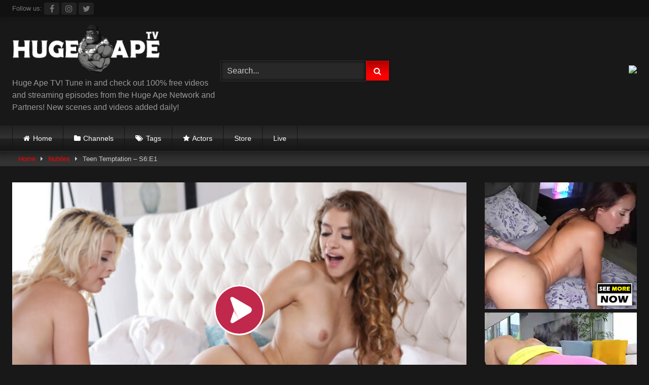

--- FILE ---
content_type: text/html; charset=UTF-8
request_url: https://hugeapetv.com/nubiles/teen-temptation-s6e1/
body_size: 17824
content:
<!DOCTYPE html>


<html lang="en-US">
<head>
<meta charset="UTF-8">
<meta content='width=device-width, initial-scale=1.0, maximum-scale=1.0, user-scalable=0' name='viewport' />
<link rel="profile" href="https://gmpg.org/xfn/11">
<link rel="icon" href="
">

<!-- Meta social networks -->

<!-- Meta Facebook -->
<meta property="fb:app_id" content="966242223397117" />
<meta property="og:url" content="https://hugeapetv.com/nubiles/teen-temptation-s6e1/" />
<meta property="og:type" content="article" />
<meta property="og:title" content="Teen Temptation - S6:E1" />
<meta property="og:description" content="Cute teens Aubrey Gold and Rebel Lynn are trying on bras and corsets while Ryan Driller watches. The girls are feeling horny, and they get Ryan&#8217;s attention by throwing a pair of panties at him and then putting on a booty bumping show so that he can admire their thong-covered asses. Ryan isn&#8217;t a fool,..." />
<meta property="og:image" content="https://hugeapetv.com/wp-content/uploads/teen-temptation-s6e1.jpg" />
<meta property="og:image:width" content="200" />
<meta property="og:image:height" content="200" />

<!-- Meta Twitter -->
<meta name="twitter:card" content="summary">
<!--<meta name="twitter:site" content="@site_username">-->
<meta name="twitter:title" content="Teen Temptation - S6:E1">
<meta name="twitter:description" content="Cute teens Aubrey Gold and Rebel Lynn are trying on bras and corsets while Ryan Driller watches. The girls are feeling horny, and they get Ryan&#8217;s attention by throwing a pair of panties at him and then putting on a booty bumping show so that he can admire their thong-covered asses. Ryan isn&#8217;t a fool,...">
<!--<meta name="twitter:creator" content="@creator_username">-->
<meta name="twitter:image" content="https://hugeapetv.com/wp-content/uploads/teen-temptation-s6e1.jpg">
<!--<meta name="twitter:domain" content="YourDomain.com">-->

<!-- Temp Style -->
<style>
	.post-thumbnail {
		padding-bottom: 56.25%;
	}
	.post-thumbnail .wpst-trailer,
	.post-thumbnail img {
		object-fit: fill;
	}

	.video-debounce-bar {
		background: #FA0000!important;
	}

			
			button,
		.button,
		input[type="button"],
		input[type="reset"],
		input[type="submit"],
		.label,
		.label:visited,
		.pagination ul li a,
		.widget_categories ul li a,
		.comment-reply-link,
		a.tag-cloud-link,
		.template-actors li a {
			background: -moz-linear-gradient(top, rgba(0,0,0,0.3) 0%, rgba(0,0,0,0) 70%); /* FF3.6-15 */
			background: -webkit-linear-gradient(top, rgba(0,0,0,0.3) 0%,rgba(0,0,0,0) 70%); /* Chrome10-25,Safari5.1-6 */
			background: linear-gradient(to bottom, rgba(0,0,0,0.3) 0%,rgba(0,0,0,0) 70%); /* W3C, IE10+, FF16+, Chrome26+, Opera12+, Safari7+ */
			filter: progid:DXImageTransform.Microsoft.gradient( startColorstr='#a62b2b2b', endColorstr='#00000000',GradientType=0 ); /* IE6-9 */
			-moz-box-shadow: 0 1px 6px 0 rgba(0, 0, 0, 0.12);
			-webkit-box-shadow: 0 1px 6px 0 rgba(0, 0, 0, 0.12);
			-o-box-shadow: 0 1px 6px 0 rgba(0, 0, 0, 0.12);
			box-shadow: 0 1px 6px 0 rgba(0, 0, 0, 0.12);
		}
		input[type="text"],
		input[type="email"],
		input[type="url"],
		input[type="password"],
		input[type="search"],
		input[type="number"],
		input[type="tel"],
		input[type="range"],
		input[type="date"],
		input[type="month"],
		input[type="week"],
		input[type="time"],
		input[type="datetime"],
		input[type="datetime-local"],
		input[type="color"],
		select,
		textarea,
		.wp-editor-container {
			-moz-box-shadow: 0 0 1px rgba(255, 255, 255, 0.3), 0 0 5px black inset;
			-webkit-box-shadow: 0 0 1px rgba(255, 255, 255, 0.3), 0 0 5px black inset;
			-o-box-shadow: 0 0 1px rgba(255, 255, 255, 0.3), 0 0 5px black inset;
			box-shadow: 0 0 1px rgba(255, 255, 255, 0.3), 0 0 5px black inset;
		}
		#site-navigation {
			background: #222222;
			background: -moz-linear-gradient(top, #222222 0%, #333333 50%, #222222 51%, #151515 100%);
			background: -webkit-linear-gradient(top, #222222 0%,#333333 50%,#222222 51%,#151515 100%);
			background: linear-gradient(to bottom, #222222 0%,#333333 50%,#222222 51%,#151515 100%);
			filter: progid:DXImageTransform.Microsoft.gradient( startColorstr='#222222', endColorstr='#151515',GradientType=0 );
			-moz-box-shadow: 0 6px 6px 0 rgba(0, 0, 0, 0.12);
			-webkit-box-shadow: 0 6px 6px 0 rgba(0, 0, 0, 0.12);
			-o-box-shadow: 0 6px 6px 0 rgba(0, 0, 0, 0.12);
			box-shadow: 0 6px 6px 0 rgba(0, 0, 0, 0.12);
		}
		#site-navigation > ul > li:hover > a,
		#site-navigation ul li.current-menu-item a {
			background: -moz-linear-gradient(top, rgba(0,0,0,0.3) 0%, rgba(0,0,0,0) 70%);
			background: -webkit-linear-gradient(top, rgba(0,0,0,0.3) 0%,rgba(0,0,0,0) 70%);
			background: linear-gradient(to bottom, rgba(0,0,0,0.3) 0%,rgba(0,0,0,0) 70%);
			filter: progid:DXImageTransform.Microsoft.gradient( startColorstr='#a62b2b2b', endColorstr='#00000000',GradientType=0 );
			-moz-box-shadow: inset 0px 0px 2px 0px #000000;
			-webkit-box-shadow: inset 0px 0px 2px 0px #000000;
			-o-box-shadow: inset 0px 0px 2px 0px #000000;
			box-shadow: inset 0px 0px 2px 0px #000000;
			filter:progid:DXImageTransform.Microsoft.Shadow(color=#000000, Direction=NaN, Strength=2);
		}
		.rating-bar,
		.categories-list .thumb-block .entry-header,
		.actors-list .thumb-block .entry-header,
		#filters .filters-select,
		#filters .filters-options {
			background: -moz-linear-gradient(top, rgba(0,0,0,0.3) 0%, rgba(0,0,0,0) 70%); /* FF3.6-15 */
			background: -webkit-linear-gradient(top, rgba(0,0,0,0.3) 0%,rgba(0,0,0,0) 70%); /* Chrome10-25,Safari5.1-6 */
			background: linear-gradient(to bottom, rgba(0,0,0,0.3) 0%,rgba(0,0,0,0) 70%); /* W3C, IE10+, FF16+, Chrome26+, Opera12+, Safari7+ */
			-moz-box-shadow: inset 0px 0px 2px 0px #000000;
			-webkit-box-shadow: inset 0px 0px 2px 0px #000000;
			-o-box-shadow: inset 0px 0px 2px 0px #000000;
			box-shadow: inset 0px 0px 2px 0px #000000;
			filter:progid:DXImageTransform.Microsoft.Shadow(color=#000000, Direction=NaN, Strength=2);
		}
		.breadcrumbs-area {
			background: -moz-linear-gradient(top, rgba(0,0,0,0.3) 0%, rgba(0,0,0,0) 70%); /* FF3.6-15 */
			background: -webkit-linear-gradient(top, rgba(0,0,0,0.3) 0%,rgba(0,0,0,0) 70%); /* Chrome10-25,Safari5.1-6 */
			background: linear-gradient(to bottom, rgba(0,0,0,0.3) 0%,rgba(0,0,0,0) 70%); /* W3C, IE10+, FF16+, Chrome26+, Opera12+, Safari7+ */
		}
	
	.site-title a {
		font-family: Open Sans;
		font-size: 36px;
	}
	.site-branding .logo img {
		max-width: 300px;
		max-height: 120px;
		margin-top: 0px;
		margin-left: 0px;
	}
	a,
	.site-title a i,
	.thumb-block:hover .rating-bar i,
	.categories-list .thumb-block:hover .entry-header .cat-title:before,
	.required,
	.like #more:hover i,
	.dislike #less:hover i,
	.top-bar i:hover,
	.main-navigation .menu-item-has-children > a:after,
	.menu-toggle i,
	.main-navigation.toggled li:hover > a,
	.main-navigation.toggled li.focus > a,
	.main-navigation.toggled li.current_page_item > a,
	.main-navigation.toggled li.current-menu-item > a,
	#filters .filters-select:after,
	.morelink i,
	.top-bar .membership a i,
	.thumb-block:hover .photos-count i {
		color: #FA0000;
	}
	button,
	.button,
	input[type="button"],
	input[type="reset"],
	input[type="submit"],
	.label,
	.pagination ul li a.current,
	.pagination ul li a:hover,
	body #filters .label.secondary.active,
	.label.secondary:hover,
	.main-navigation li:hover > a,
	.main-navigation li.focus > a,
	.main-navigation li.current_page_item > a,
	.main-navigation li.current-menu-item > a,
	.widget_categories ul li a:hover,
	.comment-reply-link,
	a.tag-cloud-link:hover,
	.template-actors li a:hover {
		border-color: #FA0000!important;
		background-color: #FA0000!important;
	}
	.rating-bar-meter,
	.vjs-play-progress,
	#filters .filters-options span:hover,
	.bx-wrapper .bx-controls-direction a,
	.top-bar .social-share a:hover,
	.thumb-block:hover span.hd-video,
	.featured-carousel .slide a:hover span.hd-video,
	.appContainer .ctaButton {
		background-color: #FA0000!important;
	}
	#video-tabs button.tab-link.active,
	.title-block,
	.widget-title,
	.page-title,
	.page .entry-title,
	.comments-title,
	.comment-reply-title,
	.morelink:hover {
		border-color: #FA0000!important;
	}

	/* Small desktops ----------- */
	@media only screen  and (min-width : 64.001em) and (max-width : 84em) {
		#main .thumb-block {
			width: 25%!important;
		}
	}

	/* Desktops and laptops ----------- */
	@media only screen  and (min-width : 84.001em) {
		#main .thumb-block {
			width: 25%!important;
		}
	}

</style>

<!-- Google Analytics -->
<!-- Google tag (gtag.js) -->
<script async src="https://www.googletagmanager.com/gtag/js?id=G-JGLEKHSFT3"></script>
<script>
  window.dataLayer = window.dataLayer || [];
  function gtag(){dataLayer.push(arguments);}
  gtag('js', new Date());

  gtag('config', 'G-JGLEKHSFT3');
</script>
<!-- Meta Verification -->

<title>Teen Temptation &#8211; S6:E1 &#8211; Huge Ape TV</title>
<meta name='robots' content='max-image-preview:large' />
<link rel='dns-prefetch' href='//vjs.zencdn.net' />
<link rel='dns-prefetch' href='//unpkg.com' />
<link rel="alternate" type="application/rss+xml" title="Huge Ape TV &raquo; Feed" href="https://hugeapetv.com/feed/" />
<link rel="alternate" type="application/rss+xml" title="Huge Ape TV &raquo; Comments Feed" href="https://hugeapetv.com/comments/feed/" />
<link rel="alternate" type="application/rss+xml" title="Huge Ape TV &raquo; Teen Temptation &#8211; S6:E1 Comments Feed" href="https://hugeapetv.com/nubiles/teen-temptation-s6e1/feed/" />
<link rel="alternate" title="oEmbed (JSON)" type="application/json+oembed" href="https://hugeapetv.com/wp-json/oembed/1.0/embed?url=https%3A%2F%2Fhugeapetv.com%2Fnubiles%2Fteen-temptation-s6e1%2F" />
<link rel="alternate" title="oEmbed (XML)" type="text/xml+oembed" href="https://hugeapetv.com/wp-json/oembed/1.0/embed?url=https%3A%2F%2Fhugeapetv.com%2Fnubiles%2Fteen-temptation-s6e1%2F&#038;format=xml" />
<style id='wp-img-auto-sizes-contain-inline-css' type='text/css'>
img:is([sizes=auto i],[sizes^="auto," i]){contain-intrinsic-size:3000px 1500px}
/*# sourceURL=wp-img-auto-sizes-contain-inline-css */
</style>
<style id='wp-emoji-styles-inline-css' type='text/css'>

	img.wp-smiley, img.emoji {
		display: inline !important;
		border: none !important;
		box-shadow: none !important;
		height: 1em !important;
		width: 1em !important;
		margin: 0 0.07em !important;
		vertical-align: -0.1em !important;
		background: none !important;
		padding: 0 !important;
	}
/*# sourceURL=wp-emoji-styles-inline-css */
</style>
<style id='wp-block-library-inline-css' type='text/css'>
:root{--wp-block-synced-color:#7a00df;--wp-block-synced-color--rgb:122,0,223;--wp-bound-block-color:var(--wp-block-synced-color);--wp-editor-canvas-background:#ddd;--wp-admin-theme-color:#007cba;--wp-admin-theme-color--rgb:0,124,186;--wp-admin-theme-color-darker-10:#006ba1;--wp-admin-theme-color-darker-10--rgb:0,107,160.5;--wp-admin-theme-color-darker-20:#005a87;--wp-admin-theme-color-darker-20--rgb:0,90,135;--wp-admin-border-width-focus:2px}@media (min-resolution:192dpi){:root{--wp-admin-border-width-focus:1.5px}}.wp-element-button{cursor:pointer}:root .has-very-light-gray-background-color{background-color:#eee}:root .has-very-dark-gray-background-color{background-color:#313131}:root .has-very-light-gray-color{color:#eee}:root .has-very-dark-gray-color{color:#313131}:root .has-vivid-green-cyan-to-vivid-cyan-blue-gradient-background{background:linear-gradient(135deg,#00d084,#0693e3)}:root .has-purple-crush-gradient-background{background:linear-gradient(135deg,#34e2e4,#4721fb 50%,#ab1dfe)}:root .has-hazy-dawn-gradient-background{background:linear-gradient(135deg,#faaca8,#dad0ec)}:root .has-subdued-olive-gradient-background{background:linear-gradient(135deg,#fafae1,#67a671)}:root .has-atomic-cream-gradient-background{background:linear-gradient(135deg,#fdd79a,#004a59)}:root .has-nightshade-gradient-background{background:linear-gradient(135deg,#330968,#31cdcf)}:root .has-midnight-gradient-background{background:linear-gradient(135deg,#020381,#2874fc)}:root{--wp--preset--font-size--normal:16px;--wp--preset--font-size--huge:42px}.has-regular-font-size{font-size:1em}.has-larger-font-size{font-size:2.625em}.has-normal-font-size{font-size:var(--wp--preset--font-size--normal)}.has-huge-font-size{font-size:var(--wp--preset--font-size--huge)}.has-text-align-center{text-align:center}.has-text-align-left{text-align:left}.has-text-align-right{text-align:right}.has-fit-text{white-space:nowrap!important}#end-resizable-editor-section{display:none}.aligncenter{clear:both}.items-justified-left{justify-content:flex-start}.items-justified-center{justify-content:center}.items-justified-right{justify-content:flex-end}.items-justified-space-between{justify-content:space-between}.screen-reader-text{border:0;clip-path:inset(50%);height:1px;margin:-1px;overflow:hidden;padding:0;position:absolute;width:1px;word-wrap:normal!important}.screen-reader-text:focus{background-color:#ddd;clip-path:none;color:#444;display:block;font-size:1em;height:auto;left:5px;line-height:normal;padding:15px 23px 14px;text-decoration:none;top:5px;width:auto;z-index:100000}html :where(.has-border-color){border-style:solid}html :where([style*=border-top-color]){border-top-style:solid}html :where([style*=border-right-color]){border-right-style:solid}html :where([style*=border-bottom-color]){border-bottom-style:solid}html :where([style*=border-left-color]){border-left-style:solid}html :where([style*=border-width]){border-style:solid}html :where([style*=border-top-width]){border-top-style:solid}html :where([style*=border-right-width]){border-right-style:solid}html :where([style*=border-bottom-width]){border-bottom-style:solid}html :where([style*=border-left-width]){border-left-style:solid}html :where(img[class*=wp-image-]){height:auto;max-width:100%}:where(figure){margin:0 0 1em}html :where(.is-position-sticky){--wp-admin--admin-bar--position-offset:var(--wp-admin--admin-bar--height,0px)}@media screen and (max-width:600px){html :where(.is-position-sticky){--wp-admin--admin-bar--position-offset:0px}}

/*# sourceURL=wp-block-library-inline-css */
</style><style id='global-styles-inline-css' type='text/css'>
:root{--wp--preset--aspect-ratio--square: 1;--wp--preset--aspect-ratio--4-3: 4/3;--wp--preset--aspect-ratio--3-4: 3/4;--wp--preset--aspect-ratio--3-2: 3/2;--wp--preset--aspect-ratio--2-3: 2/3;--wp--preset--aspect-ratio--16-9: 16/9;--wp--preset--aspect-ratio--9-16: 9/16;--wp--preset--color--black: #000000;--wp--preset--color--cyan-bluish-gray: #abb8c3;--wp--preset--color--white: #ffffff;--wp--preset--color--pale-pink: #f78da7;--wp--preset--color--vivid-red: #cf2e2e;--wp--preset--color--luminous-vivid-orange: #ff6900;--wp--preset--color--luminous-vivid-amber: #fcb900;--wp--preset--color--light-green-cyan: #7bdcb5;--wp--preset--color--vivid-green-cyan: #00d084;--wp--preset--color--pale-cyan-blue: #8ed1fc;--wp--preset--color--vivid-cyan-blue: #0693e3;--wp--preset--color--vivid-purple: #9b51e0;--wp--preset--gradient--vivid-cyan-blue-to-vivid-purple: linear-gradient(135deg,rgb(6,147,227) 0%,rgb(155,81,224) 100%);--wp--preset--gradient--light-green-cyan-to-vivid-green-cyan: linear-gradient(135deg,rgb(122,220,180) 0%,rgb(0,208,130) 100%);--wp--preset--gradient--luminous-vivid-amber-to-luminous-vivid-orange: linear-gradient(135deg,rgb(252,185,0) 0%,rgb(255,105,0) 100%);--wp--preset--gradient--luminous-vivid-orange-to-vivid-red: linear-gradient(135deg,rgb(255,105,0) 0%,rgb(207,46,46) 100%);--wp--preset--gradient--very-light-gray-to-cyan-bluish-gray: linear-gradient(135deg,rgb(238,238,238) 0%,rgb(169,184,195) 100%);--wp--preset--gradient--cool-to-warm-spectrum: linear-gradient(135deg,rgb(74,234,220) 0%,rgb(151,120,209) 20%,rgb(207,42,186) 40%,rgb(238,44,130) 60%,rgb(251,105,98) 80%,rgb(254,248,76) 100%);--wp--preset--gradient--blush-light-purple: linear-gradient(135deg,rgb(255,206,236) 0%,rgb(152,150,240) 100%);--wp--preset--gradient--blush-bordeaux: linear-gradient(135deg,rgb(254,205,165) 0%,rgb(254,45,45) 50%,rgb(107,0,62) 100%);--wp--preset--gradient--luminous-dusk: linear-gradient(135deg,rgb(255,203,112) 0%,rgb(199,81,192) 50%,rgb(65,88,208) 100%);--wp--preset--gradient--pale-ocean: linear-gradient(135deg,rgb(255,245,203) 0%,rgb(182,227,212) 50%,rgb(51,167,181) 100%);--wp--preset--gradient--electric-grass: linear-gradient(135deg,rgb(202,248,128) 0%,rgb(113,206,126) 100%);--wp--preset--gradient--midnight: linear-gradient(135deg,rgb(2,3,129) 0%,rgb(40,116,252) 100%);--wp--preset--font-size--small: 13px;--wp--preset--font-size--medium: 20px;--wp--preset--font-size--large: 36px;--wp--preset--font-size--x-large: 42px;--wp--preset--spacing--20: 0.44rem;--wp--preset--spacing--30: 0.67rem;--wp--preset--spacing--40: 1rem;--wp--preset--spacing--50: 1.5rem;--wp--preset--spacing--60: 2.25rem;--wp--preset--spacing--70: 3.38rem;--wp--preset--spacing--80: 5.06rem;--wp--preset--shadow--natural: 6px 6px 9px rgba(0, 0, 0, 0.2);--wp--preset--shadow--deep: 12px 12px 50px rgba(0, 0, 0, 0.4);--wp--preset--shadow--sharp: 6px 6px 0px rgba(0, 0, 0, 0.2);--wp--preset--shadow--outlined: 6px 6px 0px -3px rgb(255, 255, 255), 6px 6px rgb(0, 0, 0);--wp--preset--shadow--crisp: 6px 6px 0px rgb(0, 0, 0);}:where(.is-layout-flex){gap: 0.5em;}:where(.is-layout-grid){gap: 0.5em;}body .is-layout-flex{display: flex;}.is-layout-flex{flex-wrap: wrap;align-items: center;}.is-layout-flex > :is(*, div){margin: 0;}body .is-layout-grid{display: grid;}.is-layout-grid > :is(*, div){margin: 0;}:where(.wp-block-columns.is-layout-flex){gap: 2em;}:where(.wp-block-columns.is-layout-grid){gap: 2em;}:where(.wp-block-post-template.is-layout-flex){gap: 1.25em;}:where(.wp-block-post-template.is-layout-grid){gap: 1.25em;}.has-black-color{color: var(--wp--preset--color--black) !important;}.has-cyan-bluish-gray-color{color: var(--wp--preset--color--cyan-bluish-gray) !important;}.has-white-color{color: var(--wp--preset--color--white) !important;}.has-pale-pink-color{color: var(--wp--preset--color--pale-pink) !important;}.has-vivid-red-color{color: var(--wp--preset--color--vivid-red) !important;}.has-luminous-vivid-orange-color{color: var(--wp--preset--color--luminous-vivid-orange) !important;}.has-luminous-vivid-amber-color{color: var(--wp--preset--color--luminous-vivid-amber) !important;}.has-light-green-cyan-color{color: var(--wp--preset--color--light-green-cyan) !important;}.has-vivid-green-cyan-color{color: var(--wp--preset--color--vivid-green-cyan) !important;}.has-pale-cyan-blue-color{color: var(--wp--preset--color--pale-cyan-blue) !important;}.has-vivid-cyan-blue-color{color: var(--wp--preset--color--vivid-cyan-blue) !important;}.has-vivid-purple-color{color: var(--wp--preset--color--vivid-purple) !important;}.has-black-background-color{background-color: var(--wp--preset--color--black) !important;}.has-cyan-bluish-gray-background-color{background-color: var(--wp--preset--color--cyan-bluish-gray) !important;}.has-white-background-color{background-color: var(--wp--preset--color--white) !important;}.has-pale-pink-background-color{background-color: var(--wp--preset--color--pale-pink) !important;}.has-vivid-red-background-color{background-color: var(--wp--preset--color--vivid-red) !important;}.has-luminous-vivid-orange-background-color{background-color: var(--wp--preset--color--luminous-vivid-orange) !important;}.has-luminous-vivid-amber-background-color{background-color: var(--wp--preset--color--luminous-vivid-amber) !important;}.has-light-green-cyan-background-color{background-color: var(--wp--preset--color--light-green-cyan) !important;}.has-vivid-green-cyan-background-color{background-color: var(--wp--preset--color--vivid-green-cyan) !important;}.has-pale-cyan-blue-background-color{background-color: var(--wp--preset--color--pale-cyan-blue) !important;}.has-vivid-cyan-blue-background-color{background-color: var(--wp--preset--color--vivid-cyan-blue) !important;}.has-vivid-purple-background-color{background-color: var(--wp--preset--color--vivid-purple) !important;}.has-black-border-color{border-color: var(--wp--preset--color--black) !important;}.has-cyan-bluish-gray-border-color{border-color: var(--wp--preset--color--cyan-bluish-gray) !important;}.has-white-border-color{border-color: var(--wp--preset--color--white) !important;}.has-pale-pink-border-color{border-color: var(--wp--preset--color--pale-pink) !important;}.has-vivid-red-border-color{border-color: var(--wp--preset--color--vivid-red) !important;}.has-luminous-vivid-orange-border-color{border-color: var(--wp--preset--color--luminous-vivid-orange) !important;}.has-luminous-vivid-amber-border-color{border-color: var(--wp--preset--color--luminous-vivid-amber) !important;}.has-light-green-cyan-border-color{border-color: var(--wp--preset--color--light-green-cyan) !important;}.has-vivid-green-cyan-border-color{border-color: var(--wp--preset--color--vivid-green-cyan) !important;}.has-pale-cyan-blue-border-color{border-color: var(--wp--preset--color--pale-cyan-blue) !important;}.has-vivid-cyan-blue-border-color{border-color: var(--wp--preset--color--vivid-cyan-blue) !important;}.has-vivid-purple-border-color{border-color: var(--wp--preset--color--vivid-purple) !important;}.has-vivid-cyan-blue-to-vivid-purple-gradient-background{background: var(--wp--preset--gradient--vivid-cyan-blue-to-vivid-purple) !important;}.has-light-green-cyan-to-vivid-green-cyan-gradient-background{background: var(--wp--preset--gradient--light-green-cyan-to-vivid-green-cyan) !important;}.has-luminous-vivid-amber-to-luminous-vivid-orange-gradient-background{background: var(--wp--preset--gradient--luminous-vivid-amber-to-luminous-vivid-orange) !important;}.has-luminous-vivid-orange-to-vivid-red-gradient-background{background: var(--wp--preset--gradient--luminous-vivid-orange-to-vivid-red) !important;}.has-very-light-gray-to-cyan-bluish-gray-gradient-background{background: var(--wp--preset--gradient--very-light-gray-to-cyan-bluish-gray) !important;}.has-cool-to-warm-spectrum-gradient-background{background: var(--wp--preset--gradient--cool-to-warm-spectrum) !important;}.has-blush-light-purple-gradient-background{background: var(--wp--preset--gradient--blush-light-purple) !important;}.has-blush-bordeaux-gradient-background{background: var(--wp--preset--gradient--blush-bordeaux) !important;}.has-luminous-dusk-gradient-background{background: var(--wp--preset--gradient--luminous-dusk) !important;}.has-pale-ocean-gradient-background{background: var(--wp--preset--gradient--pale-ocean) !important;}.has-electric-grass-gradient-background{background: var(--wp--preset--gradient--electric-grass) !important;}.has-midnight-gradient-background{background: var(--wp--preset--gradient--midnight) !important;}.has-small-font-size{font-size: var(--wp--preset--font-size--small) !important;}.has-medium-font-size{font-size: var(--wp--preset--font-size--medium) !important;}.has-large-font-size{font-size: var(--wp--preset--font-size--large) !important;}.has-x-large-font-size{font-size: var(--wp--preset--font-size--x-large) !important;}
/*# sourceURL=global-styles-inline-css */
</style>

<style id='classic-theme-styles-inline-css' type='text/css'>
/*! This file is auto-generated */
.wp-block-button__link{color:#fff;background-color:#32373c;border-radius:9999px;box-shadow:none;text-decoration:none;padding:calc(.667em + 2px) calc(1.333em + 2px);font-size:1.125em}.wp-block-file__button{background:#32373c;color:#fff;text-decoration:none}
/*# sourceURL=/wp-includes/css/classic-themes.min.css */
</style>
<link rel='stylesheet' id='wpst-font-awesome-css' href='https://hugeapetv.com/wp-content/themes/retrotube/assets/stylesheets/font-awesome/css/font-awesome.min.css?ver=4.7.0' type='text/css' media='all' />
<link rel='stylesheet' id='wpst-videojs-style-css' href='//vjs.zencdn.net/7.8.4/video-js.css?ver=7.8.4' type='text/css' media='all' />
<link rel='stylesheet' id='wpst-style-css' href='https://hugeapetv.com/wp-content/themes/retrotube/style.css?ver=1.7.2.1756217158' type='text/css' media='all' />
<script type="text/javascript" src="https://hugeapetv.com/wp-includes/js/jquery/jquery.min.js?ver=3.7.1" id="jquery-core-js"></script>
<script type="text/javascript" src="https://hugeapetv.com/wp-includes/js/jquery/jquery-migrate.min.js?ver=3.4.1" id="jquery-migrate-js"></script>
<link rel="https://api.w.org/" href="https://hugeapetv.com/wp-json/" /><link rel="alternate" title="JSON" type="application/json" href="https://hugeapetv.com/wp-json/wp/v2/posts/2388" /><link rel="EditURI" type="application/rsd+xml" title="RSD" href="https://hugeapetv.com/xmlrpc.php?rsd" />
<meta name="generator" content="WordPress 6.9" />
<link rel="canonical" href="https://hugeapetv.com/nubiles/teen-temptation-s6e1/" />
<link rel='shortlink' href='https://hugeapetv.com/?p=2388' />
<link rel="pingback" href="https://hugeapetv.com/xmlrpc.php"><style id="wpforms-css-vars-root"> 				:root { 					--wpforms-field-border-radius: 3px; --wpforms-field-background-color: #ffffff; --wpforms-field-border-color: rgba( 0, 0, 0, 0.25 ); --wpforms-field-text-color: rgba( 0, 0, 0, 0.7 ); --wpforms-label-color: rgba( 0, 0, 0, 0.85 ); --wpforms-label-sublabel-color: rgba( 0, 0, 0, 0.55 ); --wpforms-label-error-color: #d63637; --wpforms-button-border-radius: 3px; --wpforms-button-background-color: #066aab; --wpforms-button-text-color: #ffffff; --wpforms-field-size-input-height: 43px; --wpforms-field-size-input-spacing: 15px; --wpforms-field-size-font-size: 16px; --wpforms-field-size-line-height: 19px; --wpforms-field-size-padding-h: 14px; --wpforms-field-size-checkbox-size: 16px; --wpforms-field-size-sublabel-spacing: 5px; --wpforms-field-size-icon-size: 1; --wpforms-label-size-font-size: 16px; --wpforms-label-size-line-height: 19px; --wpforms-label-size-sublabel-font-size: 14px; --wpforms-label-size-sublabel-line-height: 17px; --wpforms-button-size-font-size: 17px; --wpforms-button-size-height: 41px; --wpforms-button-size-padding-h: 15px; --wpforms-button-size-margin-top: 10px;  				} 			</style></head>  <body class="wp-singular post-template-default single single-post postid-2388 single-format-video wp-embed-responsive wp-theme-retrotube"> <div id="page"> 	<a class="skip-link screen-reader-text" href="#content">Skip to content</a>  	<header id="masthead" class="site-header" role="banner">  			<div class="top-bar"> 		<div class="top-bar-content row"> 			<div class="social-share"> 															<small>Follow us:</small> 																<a href="https://facebook.com/hugeape" target="_blank"><i class="fa fa-facebook"></i></a> 																					<a href="https://www.instagram.com/hugeapes" target="_blank"><i class="fa fa-instagram"></i></a> 																										<a href="https://twitter.com/hugeape" target="_blank"><i class="fa fa-twitter"></i></a> 																	</div>  					</div> 	</div>  	 		<div class="site-branding row"> 			<div class="logo"> 									<a href="https://hugeapetv.com/" rel="home" title="Huge Ape TV"><img src=" 										https://hugeapetv.com/wp-content/uploads/hugeape-tv.png					" alt="Huge Ape TV"></a> 				 									<p class="site-description"> 											Huge Ape TV! Tune in and check out 100% free videos and streaming episodes from the Huge Ape Network and Partners! New scenes and videos added daily!</p> 							</div> 							<div class="header-search small-search">     <form method="get" id="searchform" action="https://hugeapetv.com/">                             <input class="input-group-field" value="Search..." name="s" id="s" onfocus="if (this.value == 'Search...') {this.value = '';}" onblur="if (this.value == '') {this.value = 'Search...';}" type="text" />                          <input class="button fa-input" type="submit" id="searchsubmit" value="&#xf002;" />             </form> </div>										<div class="happy-header"> 					<a href="http://join.vixen.com/track/Mjg5LjIuOC4yNS4wLjI1NTcuMC4wLjA"><img src="https://www.madcheddar.com/view_banner.php?name=VXN-728x90-LIKA-MARY-102742.jpg&filename=2557_name.jpg&height=65&width=200&type=jpg"></a>				</div> 					</div><!-- .site-branding -->  		<nav id="site-navigation" class="main-navigation" role="navigation"> 			<div id="head-mobile"></div> 			<div class="button-nav"></div> 			<ul id="menu-main-menu" class="row"><li id="menu-item-11" class="home-icon menu-item menu-item-type-custom menu-item-object-custom menu-item-home menu-item-11"><a href="https://hugeapetv.com">Home</a></li> <li id="menu-item-12" class="cat-icon menu-item menu-item-type-post_type menu-item-object-page menu-item-12"><a href="https://hugeapetv.com/channels/">Channels</a></li> <li id="menu-item-13" class="tag-icon menu-item menu-item-type-post_type menu-item-object-page menu-item-13"><a href="https://hugeapetv.com/tags/">Tags</a></li> <li id="menu-item-14" class="star-icon menu-item menu-item-type-post_type menu-item-object-page menu-item-14"><a href="https://hugeapetv.com/actors/">Actors</a></li> <li id="menu-item-4535" class="menu-item menu-item-type-custom menu-item-object-custom menu-item-4535"><a href="http://store.hugeape.com">Store</a></li> <li id="menu-item-4536" class="menu-item menu-item-type-custom menu-item-object-custom menu-item-4536"><a href="http://hugeapelive.com">Live</a></li> </ul>		</nav><!-- #site-navigation -->  		<div class="clear"></div>  					<div class="happy-header-mobile"> 				<center><iframe style="background-color: white;" width="728" height="90" scrolling="no" frameborder="0" allowtransparency="true" marginheight="0" marginwidth="0" name="spot_id_10002481" src="//a.adtng.com/get/10002481?ata=tour"></iframe></center>			</div> 			</header><!-- #masthead -->  	<div class="breadcrumbs-area"><div class="row"><div id="breadcrumbs"><a href="https://hugeapetv.com">Home</a><span class="separator"><i class="fa fa-caret-right"></i></span><a href="https://hugeapetv.com/category/nubiles/">Nubiles</a><span class="separator"><i class="fa fa-caret-right"></i></span><span class="current">Teen Temptation &#8211; S6:E1</span></div></div></div> 	 	<div id="content" class="site-content row"> 	<div id="primary" class="content-area with-sidebar-right"> 		<main id="main" class="site-main with-sidebar-right" role="main">  		 <article id="post-2388" class="post-2388 post type-post status-publish format-video has-post-thumbnail hentry category-nubiles post_format-post-format-video actors-aubrey-gold actors-rebel-lynn" itemprop="video" itemscope itemtype="http://schema.org/VideoObject"> 	<header class="entry-header">  		<div class="video-player"><meta itemprop="author" content="HugeApe" /><meta itemprop="name" content="Teen Temptation &#8211; S6:E1" /><meta itemprop="description" content="Teen Temptation &#8211; S6:E1" /><meta itemprop="description" content="Cute teens Aubrey Gold and Rebel Lynn are trying on bras and corsets while Ryan Driller watches. The girls are feeling horny, and they get Ryan's attention by throwing a pair of panties at him and then putting on a booty bumping show so that he can admire their thong-covered asses. Ryan isn't a fool, so when Aubrey parts her legs to reveal that her thong is crotchless he knows he has to dive in and sample her juices with his tongue.Of course, Ryan can't ignore Rebel once he's started eating Aubrey out. Soon he is enjoying a sampling of both delectable twats. In return, the girls are eager to each demonstrate their blowjob skills for Ryan's benefit. Then, Aubrey crawls onto her back to kick their flirtation to the next level.Spreading her legs, Aubrey takes Ryan's hard cock in a deep pussy pounding. Not to be left out, Rebel eventually crawls on top of Aubrey to present Ryan with a double pussy stack that he can enjoy. The girls then take the opportunity to go for a tandem ride with Rebel manning Ryan's mouth and Aubrey pumping her hips in a lusty stiffie ride.Finally sated, the two girls work together to bring Ryan over the edge as well. Laying on their backs, they put their hands and warm mouths to work until Ryan explodes all over their faces to leave them each covered in jizz and totally satisfied." /><meta itemprop="duration" content="P0DT0H4M49S" /><meta itemprop="thumbnailUrl" content="https://hugeapetv.com/wp-content/uploads/teen-temptation-s6e1-640x360.jpg" /><meta itemprop="contentURL" content="https://images.nubiles-porn.com/videos/teen_temptation/videos/nubilesporn_teen_temptation_long_640.mp4" /><meta itemprop="uploadDate" content="2022-11-15T09:24:54+00:00" /><div class="responsive-player"><iframe src="https://hugeapetv.com/wp-content/plugins/clean-tube-player/public/player-x.php?q=[base64]" frameborder="0" scrolling="no" allowfullscreen></iframe></div></div> 					<div class="happy-under-player"> 				<a href="https://www.g2fame.com/evilangel/go.php?pr=8&si=128&su=1&ad=202407&pa=clip&ar=191605" target="_blank" style=" position:relative; display:inline-block; line-height:0;"><div class="blocker" style=" position:absolute; height:100%; width:100%; z-index:1;"></div><iframe src="https://cdn.banhq.com/png/8/2/828470e9a5f3b42736cb729f8a113164.png" width="970" height="90" frameborder="0" scrolling="no" style="z-index: 2"></iframe></a>			</div> 		 					<div class="happy-under-player-mobile"> 				<center><a href="https://www.g2fame.com/evilangel/go.php?pr=8&si=128&su=1&ad=202407" target="_blank" style=" position:relative; display:inline-block; line-height:0;"><div class="blocker" style=" position:absolute; height:100%; width:100%; z-index:1;"></div><iframe src="https://cdn.banhq.com/html/5/b/5ba22b1f0a37ee69dd12a76cb817f51d.html" width="300" height="250" frameborder="0" scrolling="no" style="z-index: 2"></iframe></a></center>			</div> 		 					<a class="button" id="tracking-url" href="https://nubiles-porn.com/?coupon=58581" title="Teen Temptation &#8211; S6:E1" target="_blank"><i class="fa fa-download"></i>  																 				Click to download and see more!</a> 		 		<div class="title-block box-shadow"> 			<h1 class="entry-title" itemprop="name">Teen Temptation &#8211; S6:E1</h1>							<div id="rating"> 					<span id="video-rate"><span class="post-like"><a href="#" data-post_id="2388" data-post_like="like"><span class="like" title="I like this"><span id="more"><i class="fa fa-thumbs-up"></i> <span class="grey-link">Like</span></span></a> 		<a href="#" data-post_id="2388" data-post_like="dislike"> 			<span title="I dislike this" class="qtip dislike"><span id="less"><i class="fa fa-thumbs-down fa-flip-horizontal"></i></span></span> 		</a></span></span> 									</div> 						<div id="video-tabs" class="tabs"> 				<button class="tab-link active about" data-tab-id="video-about"><i class="fa fa-info-circle"></i> About</button> 									<button class="tab-link share" data-tab-id="video-share"><i class="fa fa-share"></i> Share</button> 							</div> 		</div>  		<div class="clear"></div>  	</header><!-- .entry-header -->  	<div class="entry-content"> 					<div id="rating-col"> 									<div id="video-views"><span>0</span> views</div>									<div class="rating-bar"> 						<div class="rating-bar-meter"></div> 					</div> 					<div class="rating-result"> 							<div class="percentage">0%</div> 						<div class="likes"> 							<i class="fa fa-thumbs-up"></i> <span class="likes_count">0</span> 							<i class="fa fa-thumbs-down fa-flip-horizontal"></i> <span class="dislikes_count">0</span> 						</div> 					</div> 							</div> 				<div class="tab-content"> 						<div id="video-about" class="width70"> 					<div class="video-description"> 													<div class="desc  															more"> 								<p>Cute teens Aubrey Gold and Rebel Lynn are trying on bras and corsets while Ryan Driller watches. The girls are feeling horny, and they get Ryan&#8217;s attention by throwing a pair of panties at him and then putting on a booty bumping show so that he can admire their thong-covered asses. Ryan isn&#8217;t a fool, so when Aubrey parts her legs to reveal that her thong is crotchless he knows he has to dive in and sample her juices with his tongue.Of course, Ryan can&#8217;t ignore Rebel once he&#8217;s started eating Aubrey out. Soon he is enjoying a sampling of both delectable twats. In return, the girls are eager to each demonstrate their blowjob skills for Ryan&#8217;s benefit. Then, Aubrey crawls onto her back to kick their flirtation to the next level.Spreading her legs, Aubrey takes Ryan&#8217;s hard cock in a deep pussy pounding. Not to be left out, Rebel eventually crawls on top of Aubrey to present Ryan with a double pussy stack that he can enjoy. The girls then take the opportunity to go for a tandem ride with Rebel manning Ryan&#8217;s mouth and Aubrey pumping her hips in a lusty stiffie ride.Finally sated, the two girls work together to bring Ryan over the edge as well. Laying on their backs, they put their hands and warm mouths to work until Ryan explodes all over their faces to leave them each covered in jizz and totally satisfied.</p> 							</div> 											</div> 									<div id="video-author"> 						<i class="fa fa-user"></i> From: <a href="https://hugeapetv.com/author/hugeape/" title="Posts by HugeApe" rel="author">HugeApe</a>					</div> 													<div id="video-date"> 						<i class="fa fa-calendar"></i> Date: November 15, 2022					</div> 																	<div id="video-actors"> 						<i class="fa fa-star"></i> Actor: 						<a href="https://hugeapetv.com/actor/aubrey-gold/" title="aubrey gold">aubrey gold</a> / <a href="https://hugeapetv.com/actor/rebel-lynn/" title="Rebel Lynn">Rebel Lynn</a>					</div> 													<div class="tags"> 						<div class="tags-list"><a href="https://hugeapetv.com/category/nubiles/" class="label" title="Nubiles"><i class="fa fa-folder-open"></i>Nubiles</a> </div>					</div> 							</div> 							<div id="video-share"> 	<!-- Facebook --> 			<div id="fb-root"></div> 		<script>(function(d, s, id) {
		var js, fjs = d.getElementsByTagName(s)[0];
		if (d.getElementById(id)) return;
		js = d.createElement(s); js.id = id;
		js.src = 'https://connect.facebook.net/fr_FR/sdk.js#xfbml=1&version=v2.12';
		fjs.parentNode.insertBefore(js, fjs);
		}(document, 'script', 'facebook-jssdk'));</script> 		<a target="_blank" href="https://www.facebook.com/sharer/sharer.php?u=https://hugeapetv.com/nubiles/teen-temptation-s6e1/&amp;src=sdkpreparse"><i id="facebook" class="fa fa-facebook"></i></a> 	 	<!-- Twitter --> 			<a target="_blank" href="https://twitter.com/share?url=https://hugeapetv.com/nubiles/teen-temptation-s6e1/&text=Cute teens Aubrey Gold and Rebel Lynn are trying on bras and corsets while Ryan Driller watches. The girls are feeling horny, and they get Ryan&#039;s attention by throwing a pair of panties at him and then putting on a booty bumping show so that he can admire their thong-covered asses. Ryan isn&#039;t a fool, so when Aubrey parts her legs to reveal that her thong is crotchless he knows he has to dive in and sample her juices with his tongue.Of course, Ryan can&#039;t ignore Rebel once he&#039;s started eating Aubrey out. Soon he is enjoying a sampling of both delectable twats. In return, the girls are eager to each demonstrate their blowjob skills for Ryan&#039;s benefit. Then, Aubrey crawls onto her back to kick their flirtation to the next level.Spreading her legs, Aubrey takes Ryan&#039;s hard cock in a deep pussy pounding. Not to be left out, Rebel eventually crawls on top of Aubrey to present Ryan with a double pussy stack that he can enjoy. The girls then take the opportunity to go for a tandem ride with Rebel manning Ryan&#039;s mouth and Aubrey pumping her hips in a lusty stiffie ride.Finally sated, the two girls work together to bring Ryan over the edge as well. Laying on their backs, they put their hands and warm mouths to work until Ryan explodes all over their faces to leave them each covered in jizz and totally satisfied."><i id="twitter" class="fa fa-twitter"></i></a> 	 	<!-- Google Plus --> 			<a target="_blank" href="https://plus.google.com/share?url=https://hugeapetv.com/nubiles/teen-temptation-s6e1/"><i id="googleplus" class="fa fa-google-plus"></i></a> 	 	<!-- Linkedin --> 			<a target="_blank" href="https://www.linkedin.com/shareArticle?mini=true&amp;url=https://hugeapetv.com/nubiles/teen-temptation-s6e1/&amp;title=Teen Temptation - S6:E1&amp;summary=Cute teens Aubrey Gold and Rebel Lynn are trying on bras and corsets while Ryan Driller watches. The girls are feeling horny, and they get Ryan&#039;s attention by throwing a pair of panties at him and then putting on a booty bumping show so that he can admire their thong-covered asses. Ryan isn&#039;t a fool, so when Aubrey parts her legs to reveal that her thong is crotchless he knows he has to dive in and sample her juices with his tongue.Of course, Ryan can&#039;t ignore Rebel once he&#039;s started eating Aubrey out. Soon he is enjoying a sampling of both delectable twats. In return, the girls are eager to each demonstrate their blowjob skills for Ryan&#039;s benefit. Then, Aubrey crawls onto her back to kick their flirtation to the next level.Spreading her legs, Aubrey takes Ryan&#039;s hard cock in a deep pussy pounding. Not to be left out, Rebel eventually crawls on top of Aubrey to present Ryan with a double pussy stack that he can enjoy. The girls then take the opportunity to go for a tandem ride with Rebel manning Ryan&#039;s mouth and Aubrey pumping her hips in a lusty stiffie ride.Finally sated, the two girls work together to bring Ryan over the edge as well. Laying on their backs, they put their hands and warm mouths to work until Ryan explodes all over their faces to leave them each covered in jizz and totally satisfied.&amp;source=https://hugeapetv.com"><i id="linkedin" class="fa fa-linkedin"></i></a> 	 	<!-- Tumblr --> 			<a target="_blank" href="https://tumblr.com/widgets/share/tool?canonicalUrl=https://hugeapetv.com/nubiles/teen-temptation-s6e1/"><i id="tumblr" class="fa fa-tumblr-square"></i></a> 	 	<!-- Reddit --> 			<a target="_blank" href="http://www.reddit.com/submit?title=Teen Temptation - S6:E1&url=https://hugeapetv.com/nubiles/teen-temptation-s6e1/"><i id="reddit" class="fa fa-reddit-square"></i></a> 	 	<!-- Odnoklassniki --> 			<a target="_blank" href="http://www.odnoklassniki.ru/dk?st.cmd=addShare&st._surl=https://hugeapetv.com/nubiles/teen-temptation-s6e1/&title=Teen Temptation - S6:E1"><i id="odnoklassniki" class="fa fa-odnoklassniki"></i></a> 	 	<!-- VK --> 			<script type="text/javascript" src="https://vk.com/js/api/share.js?95" charset="windows-1251"></script> 		<a href="http://vk.com/share.php?url=https://hugeapetv.com/nubiles/teen-temptation-s6e1/" target="_blank"><i id="vk" class="fa fa-vk"></i></a> 	 	<!-- Email --> 			<a target="_blank" href="/cdn-cgi/l/email-protection#320d414750585751460f14535f4209505d564b0f5a46464241081d1d5a47555753425746441c515d5f1d5c47505b5e57411d4657575c1f46575f424653465b5d5c1f410457031d"><i id="email" class="fa fa-envelope"></i></a> 	</div> 					</div> 	</div><!-- .entry-content -->  	<div class="under-video-block"> 								<h2 class="widget-title">Related videos</h2>  			<div> 			 <article data-video-uid="1" data-post-id="11468" class="loop-video thumb-block post-11468 post type-post status-publish format-video has-post-thumbnail hentry category-nubiles post_format-post-format-video actors-aria-valencia actors-katrina-colt"> 	<a href="https://hugeapetv.com/nubiles/stepmom-knows-her-way-around-a-boner-s20e2/" title="Stepmom Knows Her Way Around A Boner &#8211; S20:E2"> 		<div class="post-thumbnail"> 			<div class="post-thumbnail-container"><img width="300" height="168.75" data-src="https://hugeapetv.com/wp-content/uploads/stepmom-knows-her-way-around-a-boner-s20e2.jpg" alt="Stepmom Knows Her Way Around A Boner &#8211; S20:E2"></div>						<span class="views"><i class="fa fa-eye"></i> 690</span>			<span class="duration"><i class="fa fa-clock-o"></i>08:06</span>		</div> 		<div class="rating-bar"><div class="rating-bar-meter" style="width:97%"></div><i class="fa fa-thumbs-up" aria-hidden="true"></i><span>97%</span></div>		<header class="entry-header"> 			<span>Stepmom Knows Her Way Around A Boner &#8211; S20:E2</span> 		</header> 	</a> </article>  <article data-video-uid="2" data-post-id="7794" class="loop-video thumb-block post-7794 post type-post status-publish format-video has-post-thumbnail hentry category-nubiles post_format-post-format-video actors-kristen-scott"> 	<a href="https://hugeapetv.com/nubiles/body-shaking-orgasm-s14e1/" title="Body Shaking Orgasm &#8211; S14:E1"> 		<div class="post-thumbnail"> 			<div class="post-thumbnail-container"><img width="300" height="168.75" data-src="https://hugeapetv.com/wp-content/uploads/body-shaking-orgasm-s14e1.jpg" alt="Body Shaking Orgasm &#8211; S14:E1"></div>						<span class="views"><i class="fa fa-eye"></i> 835</span>			<span class="duration"><i class="fa fa-clock-o"></i>05:00</span>		</div> 		<div class="rating-bar"><div class="rating-bar-meter" style="width:96%"></div><i class="fa fa-thumbs-up" aria-hidden="true"></i><span>96%</span></div>		<header class="entry-header"> 			<span>Body Shaking Orgasm &#8211; S14:E1</span> 		</header> 	</a> </article>  <article data-video-uid="3" data-post-id="2824" class="loop-video thumb-block post-2824 post type-post status-publish format-video has-post-thumbnail hentry category-nubiles post_format-post-format-video actors-samantha-hayes actors-sofie-marie"> 	<a href="https://hugeapetv.com/nubiles/teaching-the-exchange-student-s8e7/" title="Teaching The Exchange Student &#8211; S8:E7"> 		<div class="post-thumbnail"> 			<div class="post-thumbnail-container"><img width="300" height="168.75" data-src="https://hugeapetv.com/wp-content/uploads/teaching-the-exchange-student-s8e7.jpg" alt="Teaching The Exchange Student &#8211; S8:E7"></div>						<span class="views"><i class="fa fa-eye"></i> 1K</span>			<span class="duration"><i class="fa fa-clock-o"></i>05:00</span>		</div> 		<div class="rating-bar"><div class="rating-bar-meter" style="width:95%"></div><i class="fa fa-thumbs-up" aria-hidden="true"></i><span>95%</span></div>		<header class="entry-header"> 			<span>Teaching The Exchange Student &#8211; S8:E7</span> 		</header> 	</a> </article>  <article data-video-uid="4" data-post-id="13979" class="loop-video thumb-block post-13979 post type-post status-publish format-video has-post-thumbnail hentry category-nubiles post_format-post-format-video actors-jay-romero actors-lauren-phillips"> 	<a href="https://hugeapetv.com/nubiles/a-beautiful-busty-valentines-day-s18e2/" title="A Beautiful Busty Valentines Day &#8211; S18:E2"> 		<div class="post-thumbnail"> 			<div class="post-thumbnail-container"><img width="300" height="168.75" data-src="https://hugeapetv.com/wp-content/uploads/a-beautiful-busty-valentines-day-s18e2.jpg" alt="A Beautiful Busty Valentines Day &#8211; S18:E2"></div>						<span class="views"><i class="fa fa-eye"></i> 770</span>			<span class="duration"><i class="fa fa-clock-o"></i>08:07</span>		</div> 		<div class="rating-bar"><div class="rating-bar-meter" style="width:81%"></div><i class="fa fa-thumbs-up" aria-hidden="true"></i><span>81%</span></div>		<header class="entry-header"> 			<span>A Beautiful Busty Valentines Day &#8211; S18:E2</span> 		</header> 	</a> </article>  <article data-video-uid="5" data-post-id="8387" class="loop-video thumb-block post-8387 post type-post status-publish format-video has-post-thumbnail hentry category-nubiles post_format-post-format-video actors-ms-faris"> 	<a href="https://hugeapetv.com/nubiles/wet-and-wild-s19e2/" title="Wet And Wild &#8211; S19:E2"> 		<div class="post-thumbnail"> 			<div class="post-thumbnail-container"><img width="300" height="168.75" data-src="https://hugeapetv.com/wp-content/uploads/wet-and-wild-s19e2.jpg" alt="Wet And Wild &#8211; S19:E2"></div>						<span class="views"><i class="fa fa-eye"></i> 792</span>			<span class="duration"><i class="fa fa-clock-o"></i>05:07</span>		</div> 		<div class="rating-bar"><div class="rating-bar-meter" style="width:77%"></div><i class="fa fa-thumbs-up" aria-hidden="true"></i><span>77%</span></div>		<header class="entry-header"> 			<span>Wet And Wild &#8211; S19:E2</span> 		</header> 	</a> </article>  <article data-video-uid="6" data-post-id="4489" class="loop-video thumb-block post-4489 post type-post status-publish format-video has-post-thumbnail hentry category-nubiles post_format-post-format-video actors-kali-renee actors-marissa-young"> 	<a href="https://hugeapetv.com/nubiles/bikini-babes-s10e4/" title="Bikini Babes &#8211; S10:E4"> 		<div class="post-thumbnail"> 			<div class="post-thumbnail-container"><img width="300" height="168.75" data-src="https://hugeapetv.com/wp-content/uploads/bikini-babes-s10e4.jpg" alt="Bikini Babes &#8211; S10:E4"></div>						<span class="views"><i class="fa fa-eye"></i> 587</span>			<span class="duration"><i class="fa fa-clock-o"></i>05:00</span>		</div> 		<div class="rating-bar"><div class="rating-bar-meter" style="width:87%"></div><i class="fa fa-thumbs-up" aria-hidden="true"></i><span>87%</span></div>		<header class="entry-header"> 			<span>Bikini Babes &#8211; S10:E4</span> 		</header> 	</a> </article>  <article data-video-uid="7" data-post-id="3117" class="loop-video thumb-block post-3117 post type-post status-publish format-video has-post-thumbnail hentry category-nubiles post_format-post-format-video actors-brooke-wylde actors-ryan-driller"> 	<a href="https://hugeapetv.com/nubiles/bathing-beauty-s2e1/" title="Bathing Beauty &#8211; S2:E1"> 		<div class="post-thumbnail"> 			<div class="post-thumbnail-container"><img width="300" height="168.75" data-src="https://hugeapetv.com/wp-content/uploads/bathing-beauty-s2e1.jpg" alt="Bathing Beauty &#8211; S2:E1"></div>						<span class="views"><i class="fa fa-eye"></i> 2K</span>			<span class="duration"><i class="fa fa-clock-o"></i>04:57</span>		</div> 		<div class="rating-bar"><div class="rating-bar-meter" style="width:96%"></div><i class="fa fa-thumbs-up" aria-hidden="true"></i><span>96%</span></div>		<header class="entry-header"> 			<span>Bathing Beauty &#8211; S2:E1</span> 		</header> 	</a> </article>  <article data-video-uid="8" data-post-id="3042" class="loop-video thumb-block post-3042 post type-post status-publish format-video has-post-thumbnail hentry category-nubiles post_format-post-format-video actors-kristen-scott actors-sierra-nicole"> 	<a href="https://hugeapetv.com/nubiles/snow-bunnies-4-s1e4/" title="Snow Bunnies 4 &#8211; S1:E4"> 		<div class="post-thumbnail"> 			<div class="post-thumbnail-container"><img width="300" height="168.75" data-src="https://hugeapetv.com/wp-content/uploads/snow-bunnies-4-s1e4.jpg" alt="Snow Bunnies 4 &#8211; S1:E4"></div>						<span class="views"><i class="fa fa-eye"></i> 3K</span>			<span class="duration"><i class="fa fa-clock-o"></i>05:00</span>		</div> 		<div class="rating-bar"><div class="rating-bar-meter" style="width:92%"></div><i class="fa fa-thumbs-up" aria-hidden="true"></i><span>92%</span></div>		<header class="entry-header"> 			<span>Snow Bunnies 4 &#8211; S1:E4</span> 		</header> 	</a> </article> 			</div> 						<div class="clear"></div> 			<div class="show-more-related"> 				<a class="button large" href="https://hugeapetv.com/category/nubiles/">Show more related videos</a> 			</div> 					 	</div> <div class="clear"></div>  	 <div id="comments" class="comments-area">  		<div id="respond" class="comment-respond"> 		<h3 id="reply-title" class="comment-reply-title">Leave a Reply <small><a rel="nofollow" id="cancel-comment-reply-link" href="/nubiles/teen-temptation-s6e1/#respond" style="display:none;">Cancel reply</a></small></h3><form action="https://hugeapetv.com/wp-comments-post.php" method="post" id="commentform" class="comment-form"><p class="comment-notes"><span id="email-notes">Your email address will not be published.</span> <span class="required-field-message">Required fields are marked <span class="required">*</span></span></p><div class="row"><div class="comment-form-comment"><label for="comment">Comment</label><textarea id="comment" name="comment" cols="45" rows="8" aria-required="true"></textarea></div><div class="comment-form-author"><label for="author">Name <span class="required">*</span></label><input id="author" name="author" type="text" value="" size="30" /></div> <div class="comment-form-email"><label for="email">Email <span class="required">*</span></label><input id="email" name="email" type="text" value="" size="30" /></div> <div class="comment-form-url"><label for="url">Website</label><input id="url" name="url" type="text" value="" size="30" /></div></div> <p class="comment-form-cookies-consent"><input id="wp-comment-cookies-consent" name="wp-comment-cookies-consent" type="checkbox" value="yes" /> <label for="wp-comment-cookies-consent">Save my name, email, and website in this browser for the next time I comment.</label></p> <p class="form-submit"><input name="submit" type="submit" id="submit" class="button large margin-top-2" value="Post Comment" /> <input type='hidden' name='comment_post_ID' value='2388' id='comment_post_ID' /> <input type='hidden' name='comment_parent' id='comment_parent' value='0' /> </p></form>	</div><!-- #respond --> 	 </div><!-- #comments -->  </article><!-- #post-## -->  		</main><!-- #main --> 	</div><!-- #primary -->   	<aside id="sidebar" class="widget-area with-sidebar-right" role="complementary"> 					<div class="happy-sidebar"> 				<center><a href="https://www.g2fame.com/touchmywife/go.php?pr=8&si=559&su=1&ad=202407&pa=clip&ar=219170" target="_blank" style=" position:relative; display:inline-block; line-height:0;"><div class="blocker" style=" position:absolute; height:100%; width:100%; z-index:1;"></div><iframe src="https://cdn.banhq.com/html/5/7/57366152ed691b39c5356349dbb21b7c.html" width="300" height="250" frameborder="0" scrolling="no" style="z-index: 2"></iframe></a>    <iframe src="https://banners2.fuckyoucash.com/?size=300x250&stan=ST12y6udnygrSrrwsiVUVt7CPcus" width="300" height="250" frameborder="0" scrolling="no"></iframe></a>    <a href="https://www.g2fame.com/evilangel/go.php?pr=8&si=128&su=1&ad=202407" target="_blank" style=" position:relative; display:inline-block; line-height:0;"><div class="blocker" style=" position:absolute; height:100%; width:100%; z-index:1;"></div><iframe src="https://cdn.banhq.com/html/5/b/5ba22b1f0a37ee69dd12a76cb817f51d.html" width="300" height="250" frameborder="0" scrolling="no" style="z-index: 2"></iframe></a>  </center>			</div> 				<section id="widget_videos_block-4" class="widget widget_videos_block"><h2 class="widget-title">Latest videos</h2>			  <a class="more-videos label" href="https://hugeapetv.com/?filter=latest												"><i class="fa fa-plus"></i> <span>More videos</span></a>   <div class="videos-list"> 		 <article data-video-uid="9" data-post-id="16332" class="loop-video thumb-block post-16332 post type-post status-publish format-video has-post-thumbnail hentry category-huge-ape tag-friend tag-girl tag-orgy tag-porn tag-sharing tag-with tag-your post_format-post-format-video"> 	<a href="https://hugeapetv.com/huge-ape/vrbangers-com-girl-sharing-orgy-with-your-friend-vr-porn/" title="VRBangers.com &#8211; Girl sharing orgy with your friend VR PORN"> 		<div class="post-thumbnail"> 			<div class="post-thumbnail-container"><img width="300" height="168.75" data-src="https://hugeapetv.com/wp-content/uploads/vrbangers-com-girl-sharing-orgy-with-your-friend-vr-porn.jpg" alt="VRBangers.com &#8211; Girl sharing orgy with your friend VR PORN"></div>						<span class="views"><i class="fa fa-eye"></i> 378</span>			<span class="duration"><i class="fa fa-clock-o"></i>05:12</span>		</div> 		<div class="rating-bar"><div class="rating-bar-meter" style="width:94%"></div><i class="fa fa-thumbs-up" aria-hidden="true"></i><span>94%</span></div>		<header class="entry-header"> 			<span>VRBangers.com &#8211; Girl sharing orgy with your friend VR PORN</span> 		</header> 	</a> </article>  <article data-video-uid="10" data-post-id="16331" class="loop-video thumb-block post-16331 post type-post status-publish format-video has-post-thumbnail hentry category-huge-ape tag-cumshot post_format-post-format-video"> 	<a href="https://hugeapetv.com/huge-ape/cumshot-onfacecompilation-multiplescreens-polishcollector/" title="CumShot OnFaceCompilation MultipleScreens &#8211; PolishCollector"> 		<div class="post-thumbnail"> 			<div class="post-thumbnail-container video-with-trailer"><div class="video-debounce-bar"></div><div class="lds-dual-ring"></div><div class="video-preview"></div><img width="300" height="168.75" data-src="https://hugeapetv.com/wp-content/uploads/cumshot-onfacecompilation-multiplescreens-polishcollector.jpg" alt="CumShot OnFaceCompilation MultipleScreens &#8211; PolishCollector"></div>						<span class="views"><i class="fa fa-eye"></i> 544</span>			<span class="duration"><i class="fa fa-clock-o"></i>01:22</span>		</div> 		<div class="rating-bar"><div class="rating-bar-meter" style="width:50%"></div><i class="fa fa-thumbs-up" aria-hidden="true"></i><span>50%</span></div>		<header class="entry-header"> 			<span>CumShot OnFaceCompilation MultipleScreens &#8211; PolishCollector</span> 		</header> 	</a> </article>  <article data-video-uid="11" data-post-id="16327" class="loop-video thumb-block post-16327 post type-post status-publish format-video has-post-thumbnail hentry category-huge-ape post_format-post-format-video"> 	<a href="https://hugeapetv.com/huge-ape/pentru-femeile-care-stiu-ce-vor/" title="Pentru femeile care stiu ce vor"> 		<div class="post-thumbnail"> 			<div class="post-thumbnail-container video-with-trailer"><div class="video-debounce-bar"></div><div class="lds-dual-ring"></div><div class="video-preview"></div><img width="300" height="168.75" data-src="https://hugeapetv.com/wp-content/uploads/pentru-femeile-care-stiu-ce-vor.jpg" alt="Pentru femeile care stiu ce vor"></div>						<span class="views"><i class="fa fa-eye"></i> 716</span>			<span class="duration"><i class="fa fa-clock-o"></i>03:14</span>		</div> 		<div class="rating-bar"><div class="rating-bar-meter" style="width:98%"></div><i class="fa fa-thumbs-up" aria-hidden="true"></i><span>98%</span></div>		<header class="entry-header"> 			<span>Pentru femeile care stiu ce vor</span> 		</header> 	</a> </article>  <article data-video-uid="12" data-post-id="16325" class="loop-video thumb-block post-16325 post type-post status-publish format-video has-post-thumbnail hentry category-huge-ape tag-street tag-your post_format-post-format-video actors-pristine-edge"> 	<a href="https://hugeapetv.com/huge-ape/vrcosplayx-pristine-edge-as-street-fighters-cammy-is-testing-your-abilities-and-endurance/" title="VRCosplayX Pristine Edge As STREET FIGHTER&#8217;s CAMMY Is Testing Your Abilities And Endurance"> 		<div class="post-thumbnail"> 			<div class="post-thumbnail-container"><img width="300" height="168.75" data-src="https://hugeapetv.com/wp-content/uploads/vrcosplayx-pristine-edge-as-street-fighters-cammy-is-testing-your-abilities-and-endurance.jpg" alt="VRCosplayX Pristine Edge As STREET FIGHTER&#8217;s CAMMY Is Testing Your Abilities And Endurance"></div>						<span class="views"><i class="fa fa-eye"></i> 509</span>			<span class="duration"><i class="fa fa-clock-o"></i>07:37</span>		</div> 		<div class="rating-bar"><div class="rating-bar-meter" style="width:93%"></div><i class="fa fa-thumbs-up" aria-hidden="true"></i><span>93%</span></div>		<header class="entry-header"> 			<span>VRCosplayX Pristine Edge As STREET FIGHTER&#8217;s CAMMY Is Testing Your Abilities And Endurance</span> 		</header> 	</a> </article>  <article data-video-uid="13" data-post-id="16320" class="loop-video thumb-block post-16320 post type-post status-publish format-video has-post-thumbnail hentry category-huge-ape tag-babes tag-beautiful post_format-post-format-video"> 	<a href="https://hugeapetv.com/huge-ape/gotmylf-beautiful-babes-getting-themselves-into-the-naughtiest-type-of-trouble-there-is/" title="GOTMYLF &#8211; Beautiful Babes Getting Themselves Into The Naughtiest Type Of Trouble There Is"> 		<div class="post-thumbnail"> 			<div class="post-thumbnail-container video-with-trailer"><div class="video-debounce-bar"></div><div class="lds-dual-ring"></div><div class="video-preview"></div><img width="300" height="168.75" data-src="https://hugeapetv.com/wp-content/uploads/gotmylf-beautiful-babes-getting-themselves-into-the-naughtiest-type-of-trouble-there-is.jpg" alt="GOTMYLF &#8211; Beautiful Babes Getting Themselves Into The Naughtiest Type Of Trouble There Is"></div>						<span class="views"><i class="fa fa-eye"></i> 644</span>			<span class="duration"><i class="fa fa-clock-o"></i>22:33</span>		</div> 		<div class="rating-bar"><div class="rating-bar-meter" style="width:89%"></div><i class="fa fa-thumbs-up" aria-hidden="true"></i><span>89%</span></div>		<header class="entry-header"> 			<span>GOTMYLF &#8211; Beautiful Babes Getting Themselves Into The Naughtiest Type Of Trouble There Is</span> 		</header> 	</a> </article>  <article data-video-uid="14" data-post-id="16319" class="loop-video thumb-block post-16319 post type-post status-publish format-video has-post-thumbnail hentry category-huge-ape tag-brunette tag-cock tag-kitchen tag-porn tag-your post_format-post-format-video actors-pristine-edge"> 	<a href="https://hugeapetv.com/huge-ape/fuckpassvr-seductive-brunette-pristine-edge-hungrily-devours-your-tasty-cock-in-the-kitchen-in-this-vr-porn-experience/" title="FuckPassVR &#8211; Seductive brunette Pristine Edge hungrily devours your tasty cock in the kitchen in this VR porn experience"> 		<div class="post-thumbnail"> 			<div class="post-thumbnail-container"><img width="300" height="168.75" data-src="https://hugeapetv.com/wp-content/uploads/fuckpassvr-seductive-brunette-pristine-edge-hungrily-devours-your-tasty-cock-in-the-kitchen-in-this-vr-porn-experience.jpg" alt="FuckPassVR &#8211; Seductive brunette Pristine Edge hungrily devours your tasty cock in the kitchen in this VR porn experience"></div>						<span class="views"><i class="fa fa-eye"></i> 433</span>			<span class="duration"><i class="fa fa-clock-o"></i>06:01</span>		</div> 		<div class="rating-bar"><div class="rating-bar-meter" style="width:47%"></div><i class="fa fa-thumbs-up" aria-hidden="true"></i><span>47%</span></div>		<header class="entry-header"> 			<span>FuckPassVR &#8211; Seductive brunette Pristine Edge hungrily devours your tasty cock in the kitchen in this VR porn experience</span> 		</header> 	</a> </article>   </div>   <div class="clear"></div> 			</section><section id="widget_videos_block-6" class="widget widget_videos_block"><h2 class="widget-title">Random videos</h2>			  <a class="more-videos label" href="https://hugeapetv.com/?filter=random												"><i class="fa fa-plus"></i> <span>More videos</span></a>   <div class="videos-list"> 		 <article data-video-uid="15" data-post-id="12088" class="loop-video thumb-block post-12088 post type-post status-publish format-video has-post-thumbnail hentry category-team-skeet tag-christmas tag-fucked tag-innocent tag-teen tag-teen-fuck post_format-post-format-video"> 	<a href="https://hugeapetv.com/team-skeet/innocent-foster-teen-fucked-by-her-adoptive-parents-on-christmas/" title="Innocent Foster Teen Fucked By Her Adoptive Parents on Christmas"> 		<div class="post-thumbnail"> 			<div class="post-thumbnail-container video-with-trailer"><div class="video-debounce-bar"></div><div class="lds-dual-ring"></div><div class="video-preview"></div><img width="300" height="168.75" data-src="https://hugeapetv.com/wp-content/uploads/innocent-foster-teen-fucked-by-her-adoptive-parents-on-christmas.jpg" alt="Innocent Foster Teen Fucked By Her Adoptive Parents on Christmas"></div>						<span class="views"><i class="fa fa-eye"></i> 556</span>			<span class="duration"><i class="fa fa-clock-o"></i>08:00</span>		</div> 		<div class="rating-bar"><div class="rating-bar-meter" style="width:85%"></div><i class="fa fa-thumbs-up" aria-hidden="true"></i><span>85%</span></div>		<header class="entry-header"> 			<span>Innocent Foster Teen Fucked By Her Adoptive Parents on Christmas</span> 		</header> 	</a> </article>  <article data-video-uid="16" data-post-id="11550" class="loop-video thumb-block post-11550 post type-post status-publish format-video has-post-thumbnail hentry category-dogfart-network tag-1-on-1 tag-brunette tag-creampie tag-dogfart-debut tag-ebony tag-glasses tag-petite tag-shaved tag-tattoos post_format-post-format-video"> 	<a href="https://hugeapetv.com/dogfart-network/ana-foxxx-5/" title="Ana Foxxx"> 		<div class="post-thumbnail"> 			<div class="post-thumbnail-container"><img width="300" height="168.75" data-src="https://hugeapetv.com/wp-content/uploads/ana-foxxx-4.jpg" alt="Ana Foxxx"></div>						<span class="views"><i class="fa fa-eye"></i> 274</span>			<span class="duration"><i class="fa fa-clock-o"></i>02:24</span>		</div> 		<div class="rating-bar"><div class="rating-bar-meter" style="width:90%"></div><i class="fa fa-thumbs-up" aria-hidden="true"></i><span>90%</span></div>		<header class="entry-header"> 			<span>Ana Foxxx</span> 		</header> 	</a> </article>  <article data-video-uid="17" data-post-id="1654" class="loop-video thumb-block post-1654 post type-post status-publish format-video has-post-thumbnail hentry category-dogfart-network tag-2-on-1 tag-anal tag-anal-creampie tag-atm tag-blonde tag-creampie tag-double-penetration tag-sex-toys tag-shaved tag-swallow tag-tattoos post_format-post-format-video"> 	<a href="https://hugeapetv.com/dogfart-network/kyler-quinn/" title="Kyler Quinn"> 		<div class="post-thumbnail"> 			<div class="post-thumbnail-container"><img width="300" height="168.75" data-src="https://hugeapetv.com/wp-content/uploads/kyler-quinn.jpg" alt="Kyler Quinn"></div>						<span class="views"><i class="fa fa-eye"></i> 4K</span>			<span class="duration"><i class="fa fa-clock-o"></i>06:14</span>		</div> 		<div class="rating-bar"><div class="rating-bar-meter" style="width:92%"></div><i class="fa fa-thumbs-up" aria-hidden="true"></i><span>92%</span></div>		<header class="entry-header"> 			<span>Kyler Quinn</span> 		</header> 	</a> </article>  <article data-video-uid="18" data-post-id="1767" class="loop-video thumb-block post-1767 post type-post status-publish format-video has-post-thumbnail hentry category-blacked tag-bbc tag-beauty tag-curvy tag-party tag-with post_format-post-format-video actors-hooks"> 	<a href="https://hugeapetv.com/blacked/blackedraw-curvy-beauty-hooks-up-with-bbc-after-party/" title="BLACKEDRAW Curvy Beauty Hooks Up With BBC After Party"> 		<div class="post-thumbnail"> 			<div class="post-thumbnail-container video-with-trailer"><div class="video-debounce-bar"></div><div class="lds-dual-ring"></div><div class="video-preview"></div><img width="300" height="168.75" data-src="https://hugeapetv.com/wp-content/uploads/blackedraw-curvy-beauty-hooks-up-with-bbc-after-party.jpg" alt="BLACKEDRAW Curvy Beauty Hooks Up With BBC After Party"></div>						<span class="views"><i class="fa fa-eye"></i> 4K</span>			<span class="duration"><i class="fa fa-clock-o"></i>12:00</span>		</div> 		<div class="rating-bar"><div class="rating-bar-meter" style="width:84%"></div><i class="fa fa-thumbs-up" aria-hidden="true"></i><span>84%</span></div>		<header class="entry-header"> 			<span>BLACKEDRAW Curvy Beauty Hooks Up With BBC After Party</span> 		</header> 	</a> </article>  <article data-video-uid="19" data-post-id="1626" class="loop-video thumb-block post-1626 post type-post status-publish format-video has-post-thumbnail hentry category-dogfart-network tag-1-on-1 tag-big-tits tag-blonde tag-facial tag-shaved tag-tattoos post_format-post-format-video"> 	<a href="https://hugeapetv.com/dogfart-network/savannah-bond/" title="Savannah Bond"> 		<div class="post-thumbnail"> 			<div class="post-thumbnail-container"><img width="300" height="168.75" data-src="https://hugeapetv.com/wp-content/uploads/savannah-bond.jpg" alt="Savannah Bond"></div>						<span class="views"><i class="fa fa-eye"></i> 862</span>			<span class="duration"><i class="fa fa-clock-o"></i>06:14</span>		</div> 		<div class="rating-bar"><div class="rating-bar-meter" style="width:83%"></div><i class="fa fa-thumbs-up" aria-hidden="true"></i><span>83%</span></div>		<header class="entry-header"> 			<span>Savannah Bond</span> 		</header> 	</a> </article>  <article data-video-uid="20" data-post-id="4711" class="loop-video thumb-block post-4711 post type-post status-publish format-video has-post-thumbnail hentry category-girlsway tag-cunnilingus tag-hardcore tag-hd-movies tag-lesbian tag-natural-tits tag-rimming post_format-post-format-video"> 	<a href="https://hugeapetv.com/girlsway/our-little-secret-05-4/" title="Our Little Secret #05"> 		<div class="post-thumbnail"> 			<div class="post-thumbnail-container"><img width="300" height="168.75" data-src="https://hugeapetv.com/wp-content/uploads/our-little-secret-05-3.jpg" alt="Our Little Secret #05"></div>						<span class="views"><i class="fa fa-eye"></i> 702</span>			<span class="duration"><i class="fa fa-clock-o"></i>02:00</span>		</div> 		<div class="rating-bar"><div class="rating-bar-meter" style="width:72%"></div><i class="fa fa-thumbs-up" aria-hidden="true"></i><span>72%</span></div>		<header class="entry-header"> 			<span>Our Little Secret #05</span> 		</header> 	</a> </article>   </div>   <div class="clear"></div> 			</section>	</aside><!-- #sidebar -->  </div><!-- #content -->  <footer id="colophon" class="site-footer" role="contentinfo"> 	<div class="row"> 					<div class="happy-footer-mobile"> 				<center><iframe src="https://banners2.fuckyoucash.com/?size=300x250&stan=ST12y6udnygrSrrwsiVUVt7CPcus" width="300" height="250" frameborder="0" scrolling="no"></iframe></center>			</div> 									<div class="four-columns-footer"> 				<section id="block-13" class="widget widget_block"><center><a href="https://www.g2fame.com/adulttime/go.php?pr=8&amp;si=247&amp;su=1&amp;ad=202407&amp;nodeeplink" target="_blank" style=" position:relative; display:inline-block; line-height:0;"><div class="blocker" style=" position:absolute; height:100%; width:100%; z-index:1;"></div><iframe loading="lazy" src="https://cdn.banhq.com/html/6/b/6bede6b24a0b2f56b9dd8eb67404677d.html" width="300" height="250" frameborder="0" scrolling="no" style="z-index: 2"></iframe></a></center></section><section id="block-14" class="widget widget_block"><center><a href="https://www.g2fame.com/evilangel/go.php?pr=8&amp;si=128&amp;su=1&amp;ad=202407&amp;pa=clip&amp;ar=200188" target="_blank" style=" position:relative; display:inline-block; line-height:0;"><div class="blocker" style=" position:absolute; height:100%; width:100%; z-index:1;"></div><iframe loading="lazy" src="https://cdn.banhq.com/html/0/a/0aa2dea7e567519b0ae20f64d7194dfd.html" width="300" height="250" frameborder="0" scrolling="no" style="z-index: 2"></iframe></a></center></section><section id="block-15" class="widget widget_block"><center><a href="https://join.tushy.com/track/Mjg5LjIuNy4yMC4wLjIzMDYuMC4wLjA"><img decoding="async" src="https://www.madcheddar.com/view_banner.php?name=tsh300x250elsajean102351bb5f5fdc48d1dd1.gif&amp;filename=2306_name.gif&amp;height=65&amp;width=200&amp;type=gif"></a></center></section><section id="block-16" class="widget widget_block"><center><iframe loading="lazy" src="https://banners2.fuckyoucash.com/?size=300x250&amp;stan=ST12y6us8UCb4Ei6vZm7mozm2HNf" width="300" height="250" frameborder="0" scrolling="no"></iframe></center></section>			</div> 		 		<div class="clear"></div>  					<div class="logo-footer"> 							<a href="https://hugeapetv.com/" rel="home" title="Huge Ape TV"><img class="grayscale" src=" 									https://hugeapetv.com/wp-content/uploads/hugeape-tv.png				" alt="Huge Ape TV"></a> 			</div> 		 		 					<div class="site-info"> 				Huge Ape TV features 100% free videos, previews, and episodes from the best adult entertainment brands in the world. Founded over 20 years ago, we have a massive network of shows and episodes which have been curated over the years!  Tune in and see all our channels and also exclusive scenes only available on Huge Ape TV!  <p>  Huge Ape TV powered by <a href="http://hugeape.com">Huge Ape Media </a> All rights reserved.			</div><!-- .site-info --> 			</div> </footer><!-- #colophon --> </div><!-- #page -->  <a class="button" href="#" id="back-to-top" title="Back to top"><i class="fa fa-chevron-up"></i></a>  <script data-cfasync="false" src="/cdn-cgi/scripts/5c5dd728/cloudflare-static/email-decode.min.js"></script><script type="speculationrules">
{"prefetch":[{"source":"document","where":{"and":[{"href_matches":"/*"},{"not":{"href_matches":["/wp-*.php","/wp-admin/*","/wp-content/uploads/*","/wp-content/*","/wp-content/plugins/*","/wp-content/themes/retrotube/*","/*\\?(.+)"]}},{"not":{"selector_matches":"a[rel~=\"nofollow\"]"}},{"not":{"selector_matches":".no-prefetch, .no-prefetch a"}}]},"eagerness":"conservative"}]}
</script> 		<div class="modal fade wpst-user-modal" id="wpst-user-modal" tabindex="-1" role="dialog" aria-hidden="true"> 			<div class="modal-dialog" data-active-tab=""> 				<div class="modal-content"> 					<div class="modal-body"> 					<a href="#" class="close" data-dismiss="modal" aria-label="Close"><i class="fa fa-remove"></i></a> 						<!-- Register form --> 						<div class="wpst-register">	 													  								<h3>Join Huge Ape TV</h3>									  								<form id="wpst_registration_form" action="https://hugeapetv.com/" method="POST">  									<div class="form-field"> 										<label>Username</label> 										<input class="form-control input-lg required" name="wpst_user_login" type="text"/> 									</div> 									<div class="form-field"> 										<label for="wpst_user_email">Email</label> 										<input class="form-control input-lg required" name="wpst_user_email" id="wpst_user_email" type="email"/> 									</div> 									<div class="form-field"> 										<label for="wpst_user_pass">Password</label> 										<input class="form-control input-lg required" name="wpst_user_pass" type="password"/> 									</div> 																		<div class="form-field"> 										<input type="hidden" name="action" value="wpst_register_member"/> 										<button class="btn btn-theme btn-lg" data-loading-text="Loading..." type="submit">Sign up</button> 									</div> 									<input type="hidden" id="register-security" name="register-security" value="0617c6ddd1" /><input type="hidden" name="_wp_http_referer" value="/nubiles/teen-temptation-s6e1/" />								</form> 								<div class="wpst-errors"></div> 													</div>  						<!-- Login form --> 						<div class="wpst-login">							  							<h3>Login to Huge Ape TV</h3> 						 							<form id="wpst_login_form" action="https://hugeapetv.com/" method="post">  								<div class="form-field"> 									<label>Username</label> 									<input class="form-control input-lg required" name="wpst_user_login" type="text"/> 								</div> 								<div class="form-field"> 									<label for="wpst_user_pass">Password</label> 									<input class="form-control input-lg required" name="wpst_user_pass" id="wpst_user_pass" type="password"/> 								</div> 								<div class="form-field lost-password"> 									<input type="hidden" name="action" value="wpst_login_member"/> 									<button class="btn btn-theme btn-lg" data-loading-text="Loading..." type="submit">Login</button> <a class="alignright" href="#wpst-reset-password">Lost Password?</a> 								</div> 								<input type="hidden" id="login-security" name="login-security" value="0617c6ddd1" /><input type="hidden" name="_wp_http_referer" value="/nubiles/teen-temptation-s6e1/" />							</form> 							<div class="wpst-errors"></div> 						</div>  						<!-- Lost Password form --> 						<div class="wpst-reset-password">							  							<h3>Reset Password</h3> 							<p>Enter the username or e-mail you used in your profile. A password reset link will be sent to you by email.</p> 						 							<form id="wpst_reset_password_form" action="https://hugeapetv.com/" method="post"> 								<div class="form-field"> 									<label for="wpst_user_or_email">Username or E-mail</label> 									<input class="form-control input-lg required" name="wpst_user_or_email" id="wpst_user_or_email" type="text"/> 								</div> 								<div class="form-field"> 									<input type="hidden" name="action" value="wpst_reset_password"/> 									<button class="btn btn-theme btn-lg" data-loading-text="Loading..." type="submit">Get new password</button> 								</div> 								<input type="hidden" id="password-security" name="password-security" value="0617c6ddd1" /><input type="hidden" name="_wp_http_referer" value="/nubiles/teen-temptation-s6e1/" />							</form> 							<div class="wpst-errors"></div> 						</div>  						<div class="wpst-loading"> 							<p><i class="fa fa-refresh fa-spin"></i><br>Loading...</p> 						</div> 					</div> 					<div class="modal-footer"> 						<span class="wpst-register-footer">Don&#039;t have an account? <a href="#wpst-register">Sign up</a></span> 						<span class="wpst-login-footer">Already have an account? <a href="#wpst-login">Login</a></span> 					</div>				 				</div> 			</div> 		</div> <script type="text/javascript" src="//vjs.zencdn.net/7.8.4/video.min.js?ver=7.8.4" id="wpst-videojs-js"></script> <script type="text/javascript" src="https://unpkg.com/@silvermine/videojs-quality-selector@1.2.4/dist/js/silvermine-videojs-quality-selector.min.js?ver=1.2.4" id="wpst-videojs-quality-selector-js"></script> <script type="text/javascript" src="https://hugeapetv.com/wp-content/themes/retrotube/assets/js/navigation.js?ver=1.0.0" id="wpst-navigation-js"></script> <script type="text/javascript" src="https://hugeapetv.com/wp-content/themes/retrotube/assets/js/jquery.bxslider.min.js?ver=4.2.15" id="wpst-carousel-js"></script> <script type="text/javascript" src="https://hugeapetv.com/wp-content/themes/retrotube/assets/js/jquery.touchSwipe.min.js?ver=1.6.18" id="wpst-touchswipe-js"></script> <script type="text/javascript" src="https://hugeapetv.com/wp-content/themes/retrotube/assets/js/lazyload.js?ver=1.0.0" id="wpst-lazyload-js"></script> <script type="text/javascript" id="wpst-main-js-extra">
/* <![CDATA[ */
var wpst_ajax_var = {"url":"https://hugeapetv.com/wp-admin/admin-ajax.php","nonce":"162870ef82","ctpl_installed":"1","is_mobile":""};
var objectL10nMain = {"readmore":"Read more","close":"Close"};
var options = {"thumbnails_ratio":"16/9","enable_views_system":"on","enable_rating_system":"on"};
//# sourceURL=wpst-main-js-extra
/* ]]> */
</script> <script type="text/javascript" src="https://hugeapetv.com/wp-content/themes/retrotube/assets/js/main.js?ver=1.7.2.1679085967" id="wpst-main-js"></script> <script type="text/javascript" src="https://hugeapetv.com/wp-content/themes/retrotube/assets/js/skip-link-focus-fix.js?ver=1.0.0" id="wpst-skip-link-focus-fix-js"></script> <script type="text/javascript" src="https://hugeapetv.com/wp-includes/js/comment-reply.min.js?ver=6.9" id="comment-reply-js" async="async" data-wp-strategy="async" fetchpriority="low"></script> <script id="wp-emoji-settings" type="application/json">
{"baseUrl":"https://s.w.org/images/core/emoji/17.0.2/72x72/","ext":".png","svgUrl":"https://s.w.org/images/core/emoji/17.0.2/svg/","svgExt":".svg","source":{"concatemoji":"https://hugeapetv.com/wp-includes/js/wp-emoji-release.min.js?ver=6.9"}}
</script> <script type="module">
/* <![CDATA[ */
/*! This file is auto-generated */
const a=JSON.parse(document.getElementById("wp-emoji-settings").textContent),o=(window._wpemojiSettings=a,"wpEmojiSettingsSupports"),s=["flag","emoji"];function i(e){try{var t={supportTests:e,timestamp:(new Date).valueOf()};sessionStorage.setItem(o,JSON.stringify(t))}catch(e){}}function c(e,t,n){e.clearRect(0,0,e.canvas.width,e.canvas.height),e.fillText(t,0,0);t=new Uint32Array(e.getImageData(0,0,e.canvas.width,e.canvas.height).data);e.clearRect(0,0,e.canvas.width,e.canvas.height),e.fillText(n,0,0);const a=new Uint32Array(e.getImageData(0,0,e.canvas.width,e.canvas.height).data);return t.every((e,t)=>e===a[t])}function p(e,t){e.clearRect(0,0,e.canvas.width,e.canvas.height),e.fillText(t,0,0);var n=e.getImageData(16,16,1,1);for(let e=0;e<n.data.length;e++)if(0!==n.data[e])return!1;return!0}function u(e,t,n,a){switch(t){case"flag":return n(e,"\ud83c\udff3\ufe0f\u200d\u26a7\ufe0f","\ud83c\udff3\ufe0f\u200b\u26a7\ufe0f")?!1:!n(e,"\ud83c\udde8\ud83c\uddf6","\ud83c\udde8\u200b\ud83c\uddf6")&&!n(e,"\ud83c\udff4\udb40\udc67\udb40\udc62\udb40\udc65\udb40\udc6e\udb40\udc67\udb40\udc7f","\ud83c\udff4\u200b\udb40\udc67\u200b\udb40\udc62\u200b\udb40\udc65\u200b\udb40\udc6e\u200b\udb40\udc67\u200b\udb40\udc7f");case"emoji":return!a(e,"\ud83e\u1fac8")}return!1}function f(e,t,n,a){let r;const o=(r="undefined"!=typeof WorkerGlobalScope&&self instanceof WorkerGlobalScope?new OffscreenCanvas(300,150):document.createElement("canvas")).getContext("2d",{willReadFrequently:!0}),s=(o.textBaseline="top",o.font="600 32px Arial",{});return e.forEach(e=>{s[e]=t(o,e,n,a)}),s}function r(e){var t=document.createElement("script");t.src=e,t.defer=!0,document.head.appendChild(t)}a.supports={everything:!0,everythingExceptFlag:!0},new Promise(t=>{let n=function(){try{var e=JSON.parse(sessionStorage.getItem(o));if("object"==typeof e&&"number"==typeof e.timestamp&&(new Date).valueOf()<e.timestamp+604800&&"object"==typeof e.supportTests)return e.supportTests}catch(e){}return null}();if(!n){if("undefined"!=typeof Worker&&"undefined"!=typeof OffscreenCanvas&&"undefined"!=typeof URL&&URL.createObjectURL&&"undefined"!=typeof Blob)try{var e="postMessage("+f.toString()+"("+[JSON.stringify(s),u.toString(),c.toString(),p.toString()].join(",")+"));",a=new Blob([e],{type:"text/javascript"});const r=new Worker(URL.createObjectURL(a),{name:"wpTestEmojiSupports"});return void(r.onmessage=e=>{i(n=e.data),r.terminate(),t(n)})}catch(e){}i(n=f(s,u,c,p))}t(n)}).then(e=>{for(const n in e)a.supports[n]=e[n],a.supports.everything=a.supports.everything&&a.supports[n],"flag"!==n&&(a.supports.everythingExceptFlag=a.supports.everythingExceptFlag&&a.supports[n]);var t;a.supports.everythingExceptFlag=a.supports.everythingExceptFlag&&!a.supports.flag,a.supports.everything||((t=a.source||{}).concatemoji?r(t.concatemoji):t.wpemoji&&t.twemoji&&(r(t.twemoji),r(t.wpemoji)))});
//# sourceURL=https://hugeapetv.com/wp-includes/js/wp-emoji-loader.min.js
/* ]]> */
</script>  <!-- Other scripts -->  <!-- Mobile scripts -->  <script defer src="https://static.cloudflareinsights.com/beacon.min.js/vcd15cbe7772f49c399c6a5babf22c1241717689176015" integrity="sha512-ZpsOmlRQV6y907TI0dKBHq9Md29nnaEIPlkf84rnaERnq6zvWvPUqr2ft8M1aS28oN72PdrCzSjY4U6VaAw1EQ==" data-cf-beacon='{"version":"2024.11.0","token":"990c497a307c4316a6e611a649d4f296","r":1,"server_timing":{"name":{"cfCacheStatus":true,"cfEdge":true,"cfExtPri":true,"cfL4":true,"cfOrigin":true,"cfSpeedBrain":true},"location_startswith":null}}' crossorigin="anonymous"></script>
</body> </html>

<!-- Page cached by LiteSpeed Cache 6.4.1 on 2026-01-23 04:57:10 -->

--- FILE ---
content_type: text/html; charset=utf-8
request_url: https://banners2.fuckyoucash.com/?size=300x250&stan=ST12y6udnygrSrrwsiVUVt7CPcus
body_size: 450
content:
<!DOCTYPE html><html><head><style type="text/css">body { padding: 0; margin: 0; }
img { border: 0; }
a { position: relative; }
.skin { position: fixed; top: 0; left: 0; }</style></head><body><a href="/click?i=ac58893e-db22-4c5e-95d6-85cb9c453aeb&stan=ST12y6udnygrSrrwsiVUVt7CPcus" target="_blank"><img class="skin" height="100%" src="https://iframecdn.amavalet.com/uploads/banner/html5_skin/7560/300x250_2.png" width="100%" /><video poster="https://iframecdn.amavalet.com/uploads/banner/html5_poster/7560/300x250_.jpg" autoplay="autoplay" loop="loop" muted="muted" playsinline="true" width="100%" height="100%" src="https://iframecdn.amavalet.com/uploads/banner/html5_filename/7560/GCM_300x250_LizJordan.mp4"></video></a></body></html>

--- FILE ---
content_type: text/html; charset=utf-8
request_url: https://banners2.fuckyoucash.com/?size=300x250&stan=ST12y6udnygrSrrwsiVUVt7CPcus
body_size: 460
content:
<!DOCTYPE html><html><head><style type="text/css">body { padding: 0; margin: 0; }
img { border: 0; }
a { position: relative; }
.skin { position: fixed; top: 0; left: 0; }</style></head><body><a href="/click?i=a27a3a1e-bde1-45ad-8ed6-27a68eed7160&stan=ST12y6udnygrSrrwsiVUVt7CPcus" target="_blank"><img class="skin" height="100%" src="https://iframecdn.amavalet.com/uploads/banner/html5_skin/7589/300x250_c4k2.png" width="100%" /><video poster="https://iframecdn.amavalet.com/uploads/banner/html5_poster/7589/300x250_c4k.jpg" autoplay="autoplay" loop="loop" muted="muted" playsinline="true" width="100%" height="100%" src="https://iframecdn.amavalet.com/uploads/banner/html5_filename/7589/C4K_300x300_AbellaDanger-ElizaIbarra.mp4"></video></a></body></html>

--- FILE ---
content_type: text/html; charset=utf-8
request_url: https://banners2.fuckyoucash.com/?size=300x250&stan=ST12y6us8UCb4Ei6vZm7mozm2HNf
body_size: 456
content:
<!DOCTYPE html><html><head><style type="text/css">body { padding: 0; margin: 0; }
img { border: 0; }
a { position: relative; }
.skin { position: fixed; top: 0; left: 0; }</style></head><body><a href="/click?i=eb700816-2f01-4d94-9920-509c2d77b6a6&stan=ST12y6us8UCb4Ei6vZm7mozm2HNf" target="_blank"><img class="skin" height="100%" src="https://iframecdn.amavalet.com/uploads/banner/html5_skin/7603/300x250_skin_03.png" width="100%" /><video poster="https://iframecdn.amavalet.com/uploads/banner/html5_poster/7603/300x250_skin_02.jpg" autoplay="autoplay" loop="loop" muted="muted" playsinline="true" width="100%" height="100%" src="https://iframecdn.amavalet.com/uploads/banner/html5_filename/7603/C4K_300x250_EmilyWillis.mp4"></video></a></body></html>